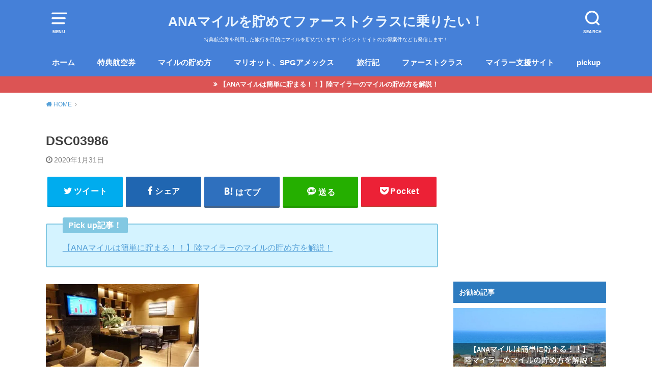

--- FILE ---
content_type: text/html; charset=UTF-8
request_url: https://www.ana-mile-first.com/entry/sakuratower_lounge/dsc03986-3
body_size: 10742
content:
<!doctype html><html dir="ltr" lang="ja"
 prefix="og: https://ogp.me/ns#" ><head><meta charset="utf-8"><meta http-equiv="X-UA-Compatible" content="IE=edge"><meta name="HandheldFriendly" content="True"><meta name="MobileOptimized" content="320"><meta name="viewport" content="width=device-width, initial-scale=1"/><link rel="pingback" href="https://www.ana-mile-first.com/xmlrpc.php"><link media="all" href="https://www.ana-mile-first.com/wp-content/cache/autoptimize/css/autoptimize_9b5987be18904a7ab2938ee4a0d6b08b.css" rel="stylesheet"><title>DSC03986 | ANAマイルを貯めてファーストクラスに乗りたい！</title><meta name="robots" content="max-image-preview:large" /><meta name="google-site-verification" content="oW81fDKhONFnnQ4TpyRS62gjoOEljLIR2u5r7F0QG0c" /><meta name="msvalidate.01" content="BCA7904F0BAD75AFD6CB22564BEEC799" /><link rel="canonical" href="https://www.ana-mile-first.com/entry/sakuratower_lounge/dsc03986-3" /><meta name="generator" content="All in One SEO (AIOSEO) 4.3.5.1 " /><meta property="og:locale" content="ja_JP" /><meta property="og:site_name" content="ANAマイルを貯めてファーストクラスに乗りたい！ | 特典航空券を利用した旅行を目的にマイルを貯めています！ポイントサイトのお得案件なども発信します！" /><meta property="og:type" content="article" /><meta property="og:title" content="DSC03986 | ANAマイルを貯めてファーストクラスに乗りたい！" /><meta property="og:url" content="https://www.ana-mile-first.com/entry/sakuratower_lounge/dsc03986-3" /><meta property="article:published_time" content="2020-01-30T15:22:15+00:00" /><meta property="article:modified_time" content="2020-01-30T15:22:15+00:00" /><meta name="twitter:card" content="summary" /><meta name="twitter:title" content="DSC03986 | ANAマイルを貯めてファーストクラスに乗りたい！" /><meta name="google" content="nositelinkssearchbox" /> <script type="application/ld+json" class="aioseo-schema">{"@context":"https:\/\/schema.org","@graph":[{"@type":"BreadcrumbList","@id":"https:\/\/www.ana-mile-first.com\/entry\/sakuratower_lounge\/dsc03986-3#breadcrumblist","itemListElement":[{"@type":"ListItem","@id":"https:\/\/www.ana-mile-first.com\/#listItem","position":1,"item":{"@type":"WebPage","@id":"https:\/\/www.ana-mile-first.com\/","name":"\u30db\u30fc\u30e0","description":"\u7279\u5178\u822a\u7a7a\u5238\u3092\u5229\u7528\u3057\u305f\u65c5\u884c\u3092\u76ee\u7684\u306b\u30de\u30a4\u30eb\u3092\u8caf\u3081\u3066\u3044\u307e\u3059\uff01\u30dd\u30a4\u30f3\u30c8\u30b5\u30a4\u30c8\u306e\u304a\u5f97\u6848\u4ef6\u306a\u3069\u3082\u767a\u4fe1\u3057\u307e\u3059\uff01","url":"https:\/\/www.ana-mile-first.com\/"},"nextItem":"https:\/\/www.ana-mile-first.com\/entry\/sakuratower_lounge\/dsc03986-3#listItem"},{"@type":"ListItem","@id":"https:\/\/www.ana-mile-first.com\/entry\/sakuratower_lounge\/dsc03986-3#listItem","position":2,"item":{"@type":"WebPage","@id":"https:\/\/www.ana-mile-first.com\/entry\/sakuratower_lounge\/dsc03986-3","name":"DSC03986","url":"https:\/\/www.ana-mile-first.com\/entry\/sakuratower_lounge\/dsc03986-3"},"previousItem":"https:\/\/www.ana-mile-first.com\/#listItem"}]},{"@type":"ItemPage","@id":"https:\/\/www.ana-mile-first.com\/entry\/sakuratower_lounge\/dsc03986-3#itempage","url":"https:\/\/www.ana-mile-first.com\/entry\/sakuratower_lounge\/dsc03986-3","name":"DSC03986 | ANA\u30de\u30a4\u30eb\u3092\u8caf\u3081\u3066\u30d5\u30a1\u30fc\u30b9\u30c8\u30af\u30e9\u30b9\u306b\u4e57\u308a\u305f\u3044\uff01","inLanguage":"ja","isPartOf":{"@id":"https:\/\/www.ana-mile-first.com\/#website"},"breadcrumb":{"@id":"https:\/\/www.ana-mile-first.com\/entry\/sakuratower_lounge\/dsc03986-3#breadcrumblist"},"author":{"@id":"https:\/\/www.ana-mile-first.com\/entry\/author\/junjun_club_b#author"},"creator":{"@id":"https:\/\/www.ana-mile-first.com\/entry\/author\/junjun_club_b#author"},"datePublished":"2020-01-30T15:22:15+09:00","dateModified":"2020-01-30T15:22:15+09:00"},{"@type":"Organization","@id":"https:\/\/www.ana-mile-first.com\/#organization","name":"ANA\u30de\u30a4\u30eb\u3092\u8caf\u3081\u3066\u30d5\u30a1\u30fc\u30b9\u30c8\u30af\u30e9\u30b9\u306b\u4e57\u308a\u305f\u3044\uff01","url":"https:\/\/www.ana-mile-first.com\/"},{"@type":"Person","@id":"https:\/\/www.ana-mile-first.com\/entry\/author\/junjun_club_b#author","url":"https:\/\/www.ana-mile-first.com\/entry\/author\/junjun_club_b","name":"jp","image":{"@type":"ImageObject","@id":"https:\/\/www.ana-mile-first.com\/entry\/sakuratower_lounge\/dsc03986-3#authorImage","url":"https:\/\/secure.gravatar.com\/avatar\/ee9b50e443cb870f8d4ddc5818e7f3c9?s=96&d=mm&r=g","width":96,"height":96,"caption":"jp"}},{"@type":"WebSite","@id":"https:\/\/www.ana-mile-first.com\/#website","url":"https:\/\/www.ana-mile-first.com\/","name":"ANA\u30de\u30a4\u30eb\u3092\u8caf\u3081\u3066\u30d5\u30a1\u30fc\u30b9\u30c8\u30af\u30e9\u30b9\u306b\u4e57\u308a\u305f\u3044\uff01","description":"\u7279\u5178\u822a\u7a7a\u5238\u3092\u5229\u7528\u3057\u305f\u65c5\u884c\u3092\u76ee\u7684\u306b\u30de\u30a4\u30eb\u3092\u8caf\u3081\u3066\u3044\u307e\u3059\uff01\u30dd\u30a4\u30f3\u30c8\u30b5\u30a4\u30c8\u306e\u304a\u5f97\u6848\u4ef6\u306a\u3069\u3082\u767a\u4fe1\u3057\u307e\u3059\uff01","inLanguage":"ja","publisher":{"@id":"https:\/\/www.ana-mile-first.com\/#organization"}}]}</script> <script type="text/javascript" >window.ga=window.ga||function(){(ga.q=ga.q||[]).push(arguments)};ga.l=+new Date;
			ga('create', "UA-77542336-2", 'auto');
			ga('send', 'pageview');</script> <script async src="https://www.google-analytics.com/analytics.js"></script> <link rel='dns-prefetch' href='//codoc.jp' /><link rel='dns-prefetch' href='//s0.wp.com' /><link rel='dns-prefetch' href='//secure.gravatar.com' /><link rel="alternate" type="application/rss+xml" title="ANAマイルを貯めてファーストクラスに乗りたい！ &raquo; フィード" href="https://www.ana-mile-first.com/feed" /><link rel="alternate" type="application/rss+xml" title="ANAマイルを貯めてファーストクラスに乗りたい！ &raquo; コメントフィード" href="https://www.ana-mile-first.com/comments/feed" /><link rel="alternate" type="application/rss+xml" title="ANAマイルを貯めてファーストクラスに乗りたい！ &raquo; DSC03986 のコメントのフィード" href="https://www.ana-mile-first.com/entry/sakuratower_lounge/dsc03986-3/feed" /><link rel='stylesheet' id='pz-linkcard-css'  href='https://www.ana-mile-first.com/wp-content/cache/autoptimize/css/autoptimize_single_268243bfa76105002f56cc65b6f63fb2.css?ver=2.4.4.4.1' type='text/css' media='all' /> <script type='text/javascript' src='https://www.ana-mile-first.com/wp-content/cache/autoptimize/js/autoptimize_single_49edccea2e7ba985cadc9ba0531cbed1.js?ver=1.12.4-wp'></script> <script type='text/javascript'  src='https://codoc.jp/js/cms.js'  data-css="blue"  data-usercode="fQTAkrPdtQ" defer></script> <link rel='https://api.w.org/' href='https://www.ana-mile-first.com/wp-json/' /><link rel="EditURI" type="application/rsd+xml" title="RSD" href="https://www.ana-mile-first.com/xmlrpc.php?rsd" /><link rel="wlwmanifest" type="application/wlwmanifest+xml" href="https://www.ana-mile-first.com/wp-includes/wlwmanifest.xml" /><meta name="generator" content="WordPress 5.4.18" /><link rel='shortlink' href='https://wp.me/a9HyH7-2RI' /><link rel="alternate" type="application/json+oembed" href="https://www.ana-mile-first.com/wp-json/oembed/1.0/embed?url=https%3A%2F%2Fwww.ana-mile-first.com%2Fentry%2Fsakuratower_lounge%2Fdsc03986-3" /><link rel="alternate" type="text/xml+oembed" href="https://www.ana-mile-first.com/wp-json/oembed/1.0/embed?url=https%3A%2F%2Fwww.ana-mile-first.com%2Fentry%2Fsakuratower_lounge%2Fdsc03986-3&#038;format=xml" /><link rel='dns-prefetch' href='//v0.wordpress.com'/><link rel='dns-prefetch' href='//i0.wp.com'/><link rel='dns-prefetch' href='//i1.wp.com'/><link rel='dns-prefetch' href='//i2.wp.com'/><link rel="icon" href="https://i1.wp.com/www.ana-mile-first.com/wp-content/uploads/2020/04/icon.png?fit=32%2C32&#038;ssl=1" sizes="32x32" /><link rel="icon" href="https://i1.wp.com/www.ana-mile-first.com/wp-content/uploads/2020/04/icon.png?fit=121%2C121&#038;ssl=1" sizes="192x192" /><link rel="apple-touch-icon" href="https://i1.wp.com/www.ana-mile-first.com/wp-content/uploads/2020/04/icon.png?fit=121%2C121&#038;ssl=1" /><meta name="msapplication-TileImage" content="https://i1.wp.com/www.ana-mile-first.com/wp-content/uploads/2020/04/icon.png?fit=121%2C121&#038;ssl=1" />  <script async src="https://www.googletagmanager.com/gtag/js?id=G-Q0BHJGKT87"></script> <script>window.dataLayer = window.dataLayer || [];
  function gtag(){dataLayer.push(arguments);}
  gtag('js', new Date());

  gtag('config', 'G-Q0BHJGKT87');</script> </head><body class="attachment attachment-template-default single single-attachment postid-11018 attachmentid-11018 attachment-jpeg codoc-theme-blue pd_normal h_default date_on catlabelon pannavi_on"><div id="container"><header id="header" class="header animated fadeIn"><div id="inner-header" class="wrap cf"> <a href="#spnavi" data-remodal-target="spnavi" class="nav_btn"><span class="text">MENU</span></a><div class="remodal" data-remodal-id="spnavi" data-remodal-options="hashTracking:false"><button data-remodal-action="close" class="remodal-close"><span class="text gf">CLOSE</span></button><div id="nav_menu-3" class="widget widget_nav_menu"><div class="menu-%e3%82%b0%e3%83%ad%e3%83%bc%e3%83%90%e3%83%ab%e3%83%8a%e3%83%93-container"><ul id="menu-%e3%82%b0%e3%83%ad%e3%83%bc%e3%83%90%e3%83%ab%e3%83%8a%e3%83%93" class="menu"><li id="menu-item-6309" class="menu-item menu-item-type-custom menu-item-object-custom menu-item-6309"><a href="http://ana-mile-first.com">ホーム</a></li><li id="menu-item-6313" class="menu-item menu-item-type-taxonomy menu-item-object-category menu-item-6313"><a href="https://www.ana-mile-first.com/entry/category/%e7%89%b9%e5%85%b8%e8%88%aa%e7%a9%ba%e5%88%b8">特典航空券</a></li><li id="menu-item-6311" class="menu-item menu-item-type-taxonomy menu-item-object-category menu-item-6311"><a href="https://www.ana-mile-first.com/entry/category/%e3%83%9e%e3%82%a4%e3%83%ab%e3%81%ae%e8%b2%af%e3%82%81%e6%96%b9">マイルの貯め方</a></li><li id="menu-item-6317" class="menu-item menu-item-type-taxonomy menu-item-object-category menu-item-6317"><a href="https://www.ana-mile-first.com/entry/category/%e3%83%9e%e3%83%aa%e3%82%aa%e3%83%83%e3%83%88%e3%80%81spg%e3%82%a2%e3%83%a1%e3%83%83%e3%82%af%e3%82%b9">マリオット、SPGアメックス</a></li><li id="menu-item-6319" class="menu-item menu-item-type-taxonomy menu-item-object-category menu-item-6319"><a href="https://www.ana-mile-first.com/entry/category/%e6%97%85%e8%a1%8c%e8%a8%98">旅行記</a></li><li id="menu-item-6310" class="menu-item menu-item-type-taxonomy menu-item-object-category menu-item-6310"><a href="https://www.ana-mile-first.com/entry/category/%e3%83%95%e3%82%a1%e3%83%bc%e3%82%b9%e3%83%88%e3%82%af%e3%83%a9%e3%82%b9">ファーストクラス</a></li><li id="menu-item-6318" class="menu-item menu-item-type-taxonomy menu-item-object-category menu-item-6318"><a href="https://www.ana-mile-first.com/entry/category/%e3%83%9e%e3%82%a4%e3%83%a9%e3%83%bc%e6%94%af%e6%8f%b4%e3%82%b5%e3%82%a4%e3%83%88">マイラー支援サイト</a></li><li id="menu-item-6608" class="menu-item menu-item-type-taxonomy menu-item-object-post_tag menu-item-6608"><a href="https://www.ana-mile-first.com/entry/tag/pickup">pickup</a></li></ul></div></div><button data-remodal-action="close" class="remodal-close"><span class="text gf">CLOSE</span></button></div><div class="searchbox"><form role="search" method="get" id="searchform" class="searchform cf" action="https://www.ana-mile-first.com/" ><input type="search" placeholder="キーワードを入力" value="" name="s" id="s" /><span class="nav_btn search_btn"><span class="text">SEARCH</span></span></form></div><div id="logo" class="fs_s "><p class="h1 text"><a href="https://www.ana-mile-first.com">ANAマイルを貯めてファーストクラスに乗りたい！</a></p><p class="site_description">特典航空券を利用した旅行を目的にマイルを貯めています！ポイントサイトのお得案件なども発信します！</p></div><div id="g_nav" class="g_nav-sp animated anidelayS fadeIn"><nav class="menu-sp cf"><ul id="menu-%e3%82%b0%e3%83%ad%e3%83%bc%e3%83%90%e3%83%ab%e3%83%8a%e3%83%93-1" class="nav top-nav cf"><li class="menu-item menu-item-type-custom menu-item-object-custom menu-item-6309"><a href="http://ana-mile-first.com">ホーム</a></li><li class="menu-item menu-item-type-taxonomy menu-item-object-category menu-item-6313"><a href="https://www.ana-mile-first.com/entry/category/%e7%89%b9%e5%85%b8%e8%88%aa%e7%a9%ba%e5%88%b8">特典航空券</a></li><li class="menu-item menu-item-type-taxonomy menu-item-object-category menu-item-6311"><a href="https://www.ana-mile-first.com/entry/category/%e3%83%9e%e3%82%a4%e3%83%ab%e3%81%ae%e8%b2%af%e3%82%81%e6%96%b9">マイルの貯め方</a></li><li class="menu-item menu-item-type-taxonomy menu-item-object-category menu-item-6317"><a href="https://www.ana-mile-first.com/entry/category/%e3%83%9e%e3%83%aa%e3%82%aa%e3%83%83%e3%83%88%e3%80%81spg%e3%82%a2%e3%83%a1%e3%83%83%e3%82%af%e3%82%b9">マリオット、SPGアメックス</a></li><li class="menu-item menu-item-type-taxonomy menu-item-object-category menu-item-6319"><a href="https://www.ana-mile-first.com/entry/category/%e6%97%85%e8%a1%8c%e8%a8%98">旅行記</a></li><li class="menu-item menu-item-type-taxonomy menu-item-object-category menu-item-6310"><a href="https://www.ana-mile-first.com/entry/category/%e3%83%95%e3%82%a1%e3%83%bc%e3%82%b9%e3%83%88%e3%82%af%e3%83%a9%e3%82%b9">ファーストクラス</a></li><li class="menu-item menu-item-type-taxonomy menu-item-object-category menu-item-6318"><a href="https://www.ana-mile-first.com/entry/category/%e3%83%9e%e3%82%a4%e3%83%a9%e3%83%bc%e6%94%af%e6%8f%b4%e3%82%b5%e3%82%a4%e3%83%88">マイラー支援サイト</a></li><li class="menu-item menu-item-type-taxonomy menu-item-object-post_tag menu-item-6608"><a href="https://www.ana-mile-first.com/entry/tag/pickup">pickup</a></li></ul></nav></div></div></header><div class="header-info fadeIn"><a target="_blank" style="background-color:;"href="https://www.ana-mile-first.com/entry/2016-07-01-003013">【ANAマイルは簡単に貯まる！！】陸マイラーのマイルの貯め方を解説！</a></div><div id="breadcrumb" class="breadcrumb animated fadeIn cf"><div class="wrap"><ul class="breadcrumb__ul" itemscope itemtype="http://schema.org/BreadcrumbList"><li class="breadcrumb__li bc_homelink" itemprop="itemListElement" itemscope itemtype="http://schema.org/ListItem"><a class="breadcrumb__link" itemprop="item" href="https://www.ana-mile-first.com/"><span itemprop="name"> HOME</span></a><meta itemprop="position" content="1" /></li><li class="breadcrumb__li bc_posttitle" itemprop="itemListElement" itemscope itemtype="http://schema.org/ListItem"><span itemprop="name">DSC03986</span><meta itemprop="position" content="3" /></li></ul></div></div><div id="content"><div id="inner-content" class="wrap cf"><div class="main-wrap"><main id="main" class="animated anidelayS fadeIn" role="main"><article id="post-11018" class="post-11018 attachment type-attachment status-inherit hentry article cf" role="article"><header class="article-header entry-header"><div class="inner"><h1 class="entry-title single-title" itemprop="headline" rel="bookmark">DSC03986</h1><div class="byline entry-meta vcard cf"> <time class="time__date date gf entry-date updated" datetime="2020-01-31">2020年1月31日</time></div></div></header><div class="share short"><div class="sns"><ul class="cf"><li class="twitter"> <a target="blank" href="//twitter.com/intent/tweet?url=https%3A%2F%2Fwww.ana-mile-first.com%2Fentry%2Fsakuratower_lounge%2Fdsc03986-3&text=DSC03986&via=jp_mile&tw_p=tweetbutton" onclick="window.open(this.href, 'tweetwindow', 'width=550, height=450,personalbar=0,toolbar=0,scrollbars=1,resizable=1'); return false;"><span class="text">ツイート</span><span class="count"></span></a></li><li class="facebook"> <a href="//www.facebook.com/sharer.php?src=bm&u=https%3A%2F%2Fwww.ana-mile-first.com%2Fentry%2Fsakuratower_lounge%2Fdsc03986-3&t=DSC03986" onclick="javascript:window.open(this.href, '', 'menubar=no,toolbar=no,resizable=yes,scrollbars=yes,height=300,width=600');return false;"><span class="text">シェア</span><span class="count"></span></a></li><li class="hatebu"> <a href="//b.hatena.ne.jp/add?mode=confirm&url=https://www.ana-mile-first.com/entry/sakuratower_lounge/dsc03986-3&title=DSC03986" onclick="window.open(this.href, 'HBwindow', 'width=600, height=400, menubar=no, toolbar=no, scrollbars=yes'); return false;" target="_blank"><span class="text">はてブ</span><span class="count"></span></a></li><li class="line"> <a href="//line.me/R/msg/text/?DSC03986%0Ahttps%3A%2F%2Fwww.ana-mile-first.com%2Fentry%2Fsakuratower_lounge%2Fdsc03986-3" target="_blank"><span class="text">送る</span></a></li><li class="pocket"> <a href="//getpocket.com/edit?url=https://www.ana-mile-first.com/entry/sakuratower_lounge/dsc03986-3&title=DSC03986" onclick="window.open(this.href, 'FBwindow', 'width=550, height=350, menubar=no, toolbar=no, scrollbars=yes'); return false;"><span class="text">Pocket</span><span class="count"></span></a></li></ul></div></div><div class="titleunder"><div id="custom_html-29" class="widget_text widget widget_custom_html"><div class="textwidget custom-html-widget"><div class="c_box intitle blue_box"><div class="box_title"><span>Pick up記事！</span></div> <a href="https://www.ana-mile-first.com/entry/2016-07-01-003013" title="【ANAマイルは簡単に貯まる！！】陸マイラーのマイルの貯め方を解説！">【ANAマイルは簡単に貯まる！！】陸マイラーのマイルの貯め方を解説！ </a><br></div></div></div></div><section class="entry-content cf"><p class="attachment"><a href='https://i1.wp.com/www.ana-mile-first.com/wp-content/uploads/2020/01/DSC03986-2.jpg?ssl=1'><noscript><img width="300" height="200" src="https://i1.wp.com/www.ana-mile-first.com/wp-content/uploads/2020/01/DSC03986-2.jpg?fit=300%2C200&amp;ssl=1" class="attachment-medium size-medium" alt="" srcset="https://i1.wp.com/www.ana-mile-first.com/wp-content/uploads/2020/01/DSC03986-2.jpg?w=800&amp;ssl=1 800w, https://i1.wp.com/www.ana-mile-first.com/wp-content/uploads/2020/01/DSC03986-2.jpg?resize=300%2C200&amp;ssl=1 300w, https://i1.wp.com/www.ana-mile-first.com/wp-content/uploads/2020/01/DSC03986-2.jpg?resize=768%2C512&amp;ssl=1 768w" sizes="(max-width: 300px) 100vw, 300px" / loading="lazy"></noscript><img width="300" height="200" src='data:image/svg+xml,%3Csvg%20xmlns=%22http://www.w3.org/2000/svg%22%20viewBox=%220%200%20300%20200%22%3E%3C/svg%3E' data-src="https://i1.wp.com/www.ana-mile-first.com/wp-content/uploads/2020/01/DSC03986-2.jpg?fit=300%2C200&amp;ssl=1" class="lazyload attachment-medium size-medium" alt="" data-srcset="https://i1.wp.com/www.ana-mile-first.com/wp-content/uploads/2020/01/DSC03986-2.jpg?w=800&amp;ssl=1 800w, https://i1.wp.com/www.ana-mile-first.com/wp-content/uploads/2020/01/DSC03986-2.jpg?resize=300%2C200&amp;ssl=1 300w, https://i1.wp.com/www.ana-mile-first.com/wp-content/uploads/2020/01/DSC03986-2.jpg?resize=768%2C512&amp;ssl=1 768w" data-sizes="(max-width: 300px) 100vw, 300px" / loading="lazy"><noscript><img width="300" height="200" src="https://i1.wp.com/www.ana-mile-first.com/wp-content/uploads/2020/01/DSC03986-2.jpg?fit=300%2C200&amp;ssl=1" class="attachment-medium size-medium" alt="" srcset="https://i1.wp.com/www.ana-mile-first.com/wp-content/uploads/2020/01/DSC03986-2.jpg?w=800&amp;ssl=1 800w, https://i1.wp.com/www.ana-mile-first.com/wp-content/uploads/2020/01/DSC03986-2.jpg?resize=300%2C200&amp;ssl=1 300w, https://i1.wp.com/www.ana-mile-first.com/wp-content/uploads/2020/01/DSC03986-2.jpg?resize=768%2C512&amp;ssl=1 768w" sizes="(max-width: 300px) 100vw, 300px" / ></noscript></a></p><div id="custom_html-22" class="widget_text widget widget_custom_html"><div class="textwidget custom-html-widget">スポンサーリンク <script async src="//pagead2.googlesyndication.com/pagead/js/adsbygoogle.js"></script> <ins class="adsbygoogle"
 style="display:block"
 data-ad-format="autorelaxed"
 data-ad-client="ca-pub-1822216059445306"
 data-ad-slot="2099789674"></ins> <script>(adsbygoogle = window.adsbygoogle || []).push({});</script></div></div></section></article></main></div><div class="side-wrap"><div id="sidebar" class="sidebar cf animated fadeIn" role="complementary"><div id="custom_html-32" class="widget_text widget widget_custom_html"><div class="textwidget custom-html-widget"><script async src="//pagead2.googlesyndication.com/pagead/js/adsbygoogle.js"></script>  <ins class="adsbygoogle"
 style="display:inline-block;width:300px;height:250px"
 data-ad-client="ca-pub-1822216059445306"
 data-ad-slot="4127223875"></ins> <script>(adsbygoogle = window.adsbygoogle || []).push({});</script></div></div><div id="custom_html-12" class="widget_text widget widget_custom_html"><h4 class="widgettitle"><span>お勧め記事</span></h4><div class="textwidget custom-html-widget"><ul><li> <a href="https://www.ana-mile-first.com/entry/2016-07-01-003013" title="【ANAマイルは簡単に貯まる！！】陸マイラーのマイルの貯め方を解説！"><figure class="eyecatch"> <noscript><img width="486" height="290" src="https://i1.wp.com/www.ana-mile-first.com/wp-content/uploads/2016/07/SnapCrab_NoName_2019-10-28_23-28-26_No-00.jpg" class="attachment-home-thum size-home-thum wp-post-image" alt="" / loading="lazy"></noscript><img width="486" height="290" src='data:image/svg+xml,%3Csvg%20xmlns=%22http://www.w3.org/2000/svg%22%20viewBox=%220%200%20486%20290%22%3E%3C/svg%3E' data-src="https://i1.wp.com/www.ana-mile-first.com/wp-content/uploads/2016/07/SnapCrab_NoName_2019-10-28_23-28-26_No-00.jpg" class="lazyload attachment-home-thum size-home-thum wp-post-image" alt="" / loading="lazy"><noscript><img width="486" height="290" src="https://i1.wp.com/www.ana-mile-first.com/wp-content/uploads/2016/07/SnapCrab_NoName_2019-10-28_23-28-26_No-00.jpg" class="attachment-home-thum size-home-thum wp-post-image" alt="" / ></noscript></figure><div class="ttl"><p class="title">【ANAマイルは簡単に貯まる！！】陸マイラーのマイルの貯め方を解説！</p></div> </a></li><li> <a href="https://www.ana-mile-first.com/entry/miler-questionnaire-result" title="マイラーの実態に迫る！？500名以上のマイラー実態調査のアンケート結果と主観的コメント！！"><figure class="eyecatch"> <noscript><img width="486" height="290" src="https://i2.wp.com/www.ana-mile-first.com/wp-content/uploads/2019/11/SnapCrab_NoName_2019-11-21_0-39-7_No-00.jpg" class="attachment-home-thum size-home-thum wp-post-image" alt="" / loading="lazy"></noscript><img width="486" height="290" src='data:image/svg+xml,%3Csvg%20xmlns=%22http://www.w3.org/2000/svg%22%20viewBox=%220%200%20486%20290%22%3E%3C/svg%3E' data-src="https://i2.wp.com/www.ana-mile-first.com/wp-content/uploads/2019/11/SnapCrab_NoName_2019-11-21_0-39-7_No-00.jpg" class="lazyload attachment-home-thum size-home-thum wp-post-image" alt="" / loading="lazy"><noscript><img width="486" height="290" src="https://i2.wp.com/www.ana-mile-first.com/wp-content/uploads/2019/11/SnapCrab_NoName_2019-11-21_0-39-7_No-00.jpg" class="attachment-home-thum size-home-thum wp-post-image" alt="" / ></noscript></figure><div class="ttl"><p class="title">マイラーの実態に迫る！？500名以上のマイラー実態調査のアンケート結果と主観的コメント！！</p></div> </a></li><li> <a href="https://www.ana-mile-first.com/entry/marriott-list-japan" title="マリオットボンヴォイのホテル一覧！参考価格＆料金カレンダーへのリンク集！"><figure class="eyecatch"> <noscript><img width="486" height="290" src="https://i1.wp.com/www.ana-mile-first.com/wp-content/uploads/2019/05/SnapCrab_NoName_2019-7-25_23-55-44_No-00.jpg" class="attachment-home-thum size-home-thum wp-post-image" alt="" / loading="lazy"></noscript><img width="486" height="290" src='data:image/svg+xml,%3Csvg%20xmlns=%22http://www.w3.org/2000/svg%22%20viewBox=%220%200%20486%20290%22%3E%3C/svg%3E' data-src="https://i1.wp.com/www.ana-mile-first.com/wp-content/uploads/2019/05/SnapCrab_NoName_2019-7-25_23-55-44_No-00.jpg" class="lazyload attachment-home-thum size-home-thum wp-post-image" alt="" / loading="lazy"><noscript><img width="486" height="290" src="https://i1.wp.com/www.ana-mile-first.com/wp-content/uploads/2019/05/SnapCrab_NoName_2019-7-25_23-55-44_No-00.jpg" class="attachment-home-thum size-home-thum wp-post-image" alt="" / ></noscript></figure><div class="ttl"><p class="title">マリオットボンヴォイのホテル一覧！参考価格＆料金カレンダーへのリンク集！</p></div> </a></li><li> <a href="https://www.ana-mile-first.com/entry/awardtktint-check" title="ANA国際線の特典航空券の発券前に確認してほしい初歩的な8つのこと！失敗する前に要チェック！！"><figure class="eyecatch"> <noscript><img width="486" height="290" src="https://i0.wp.com/www.ana-mile-first.com/wp-content/uploads/2018/09/SnapCrab_NoName_2020-1-12_23-58-17_No-00.jpg" class="attachment-home-thum size-home-thum wp-post-image" alt="" / loading="lazy"></noscript><img width="486" height="290" src='data:image/svg+xml,%3Csvg%20xmlns=%22http://www.w3.org/2000/svg%22%20viewBox=%220%200%20486%20290%22%3E%3C/svg%3E' data-src="https://i0.wp.com/www.ana-mile-first.com/wp-content/uploads/2018/09/SnapCrab_NoName_2020-1-12_23-58-17_No-00.jpg" class="lazyload attachment-home-thum size-home-thum wp-post-image" alt="" / loading="lazy"><noscript><img width="486" height="290" src="https://i0.wp.com/www.ana-mile-first.com/wp-content/uploads/2018/09/SnapCrab_NoName_2020-1-12_23-58-17_No-00.jpg" class="attachment-home-thum size-home-thum wp-post-image" alt="" / ></noscript></figure><div class="ttl"><p class="title">ANA国際線の特典航空券の発券前に確認してほしい初歩的な8つのこと！失敗する前に要チェック！！</p></div> </a></li><li> <a href="https://www.ana-mile-first.com/entry/mileage-program" title="人気のマイレージプログラム7つをまとめて紹介！【初心者マイラー必見！】"><figure class="eyecatch"> <noscript><img width="486" height="290" src="https://i0.wp.com/www.ana-mile-first.com/wp-content/uploads/2020/01/SnapCrab_NoName_2020-1-27_0-13-19_No-00.jpg" class="attachment-home-thum size-home-thum wp-post-image" alt="" / loading="lazy"></noscript><img width="486" height="290" src='data:image/svg+xml,%3Csvg%20xmlns=%22http://www.w3.org/2000/svg%22%20viewBox=%220%200%20486%20290%22%3E%3C/svg%3E' data-src="https://i0.wp.com/www.ana-mile-first.com/wp-content/uploads/2020/01/SnapCrab_NoName_2020-1-27_0-13-19_No-00.jpg" class="lazyload attachment-home-thum size-home-thum wp-post-image" alt="" / loading="lazy"><noscript><img width="486" height="290" src="https://i0.wp.com/www.ana-mile-first.com/wp-content/uploads/2020/01/SnapCrab_NoName_2020-1-27_0-13-19_No-00.jpg" class="attachment-home-thum size-home-thum wp-post-image" alt="" / ></noscript></figure><div class="ttl"><p class="title">人気のマイレージプログラム7つをまとめて紹介！【初心者マイラー必見！】</p></div> </a></li></ul></div></div><div id="custom_html-31" class="widget_text widget widget_custom_html"><h4 class="widgettitle"><span>プロフィール</span></h4><div class="textwidget custom-html-widget"><div class="authorbox wow animated fadeIn" data-wow-delay="0.5s"><div class="inbox"><div class="profile cf"><div class="custom-profile_img"><noscript><img class="avatar avatar-150 photo" src="https://i2.wp.com/ana-mile-first.com/wp-content/uploads/2018/02/icon.png?resize=150%2C150&#038;ssl=1" srcset="https://i2.wp.com/ana-mile-first.com/wp-content/uploads/2018/02/icon.png?resize=150%2C150&#038;ssl=1" alt="" width="150" height="150" data-recalc-dims="1" / loading="lazy"></noscript><img class="lazyload avatar avatar-150 photo" src='data:image/svg+xml,%3Csvg%20xmlns=%22http://www.w3.org/2000/svg%22%20viewBox=%220%200%20150%20150%22%3E%3C/svg%3E' data-src="https://i2.wp.com/ana-mile-first.com/wp-content/uploads/2018/02/icon.png?resize=150%2C150&#038;ssl=1" data-srcset="https://i2.wp.com/ana-mile-first.com/wp-content/uploads/2018/02/icon.png?resize=150%2C150&#038;ssl=1" alt="" width="150" height="150" data-recalc-dims="1" / loading="lazy"><noscript><img class="avatar avatar-150 photo" src="https://i2.wp.com/ana-mile-first.com/wp-content/uploads/2018/02/icon.png?resize=150%2C150&#038;ssl=1" srcset="https://i2.wp.com/ana-mile-first.com/wp-content/uploads/2018/02/icon.png?resize=150%2C150&#038;ssl=1" alt="" width="150" height="150" data-recalc-dims="1" / ></noscript></div><div class="custom-profile_description"><div class="profile_name"><a title="jp" href="https://www.ana-mile-first.com/" rel="author">jp</a><span class="userposition">陸マイラー</span></div><div style="text-align: left"> 2016年SFC取得。<br> 趣味は陸マイラーと旅行。2016年3月から<span style="color: #ff0000;">ビジネスクラス、ファーストクラスでの旅行と家族旅行を目的</span>にマイルを貯めています！<br> <a style="color: #0a0;" href="https://www.ana-mile-first.com/entry/profile">プロフィール詳細</a><br><br> 【マイルを使った主な旅行】<br> 2017年4月：沖縄（家族）<br> 2017年7月：イタリア、フランス<br> 2018年7月：グアム（家族）<br> 2018年10月：モロッコ、ドイツ<br> 2019年4月：上海＆沖縄（家族）<br> 2019年5月：シンガポール<br> 2019年8月：台湾<br> 2023年4月：エジプト<br> 2023年8月：ハワイ（家族）<br> 2023年10月：バンコク<br> 2024年4月：台湾<br> など<br><br> ホテルはマリオットプラチナ( 〃▽〃)</div></div></div><div class="author_sns"><ul><li class="author-site"><a href="https://poitoku.jp/" target="_blank" rel="noopener noreferrer">ぽい得サーチ</a></li>                <li class="author-site"><a href="https://poitoku2.jp/" target="_blank" rel="noopener noreferrer">ぽい得サーチ（裏）</a></li><li class="author-site"><a href="https://www.milertool.com/" target="_blank" rel="noopener noreferrer">マイラー支援サイト</a></li><li class="author-twitter"><a href="https://twitter.com/jp_mile" target="_blank" rel="nofollow noopener noreferrer">Twitter</a></li></ul></div></div></div></div></div><div id="custom_html-16" class="widget_text widget widget_custom_html"><div class="textwidget custom-html-widget"><script async src="//pagead2.googlesyndication.com/pagead/js/adsbygoogle.js"></script>  <ins class="adsbygoogle"
 style="display:inline-block;width:300px;height:250px"
 data-ad-client="ca-pub-1822216059445306"
 data-ad-slot="4127223875"></ins> <script>(adsbygoogle = window.adsbygoogle || []).push({});</script></div></div><div id="custom_html-11" class="widget_text widget widget_custom_html"><h4 class="widgettitle"><span>お得なポイントサイト比較サイト</span></h4><div class="textwidget custom-html-widget"><ul><li> <a href="https://poitoku.jp/" title="お得なポイントサイトのリアルタイム検索！！"><figure class="eyecatch"> <noscript><img width="486" height="290" src="https://i0.wp.com/www.ana-mile-first.com/wp-content/uploads/2019/05/ぽい得サーチ.png?resize=486%2C290&#038;ssl=1" class="attachment-home-thum size-home-thum wp-post-image" alt="" data-recalc-dims="1" / loading="lazy"></noscript><img width="486" height="290" src='data:image/svg+xml,%3Csvg%20xmlns=%22http://www.w3.org/2000/svg%22%20viewBox=%220%200%20486%20290%22%3E%3C/svg%3E' data-src="https://i0.wp.com/www.ana-mile-first.com/wp-content/uploads/2019/05/ぽい得サーチ.png?resize=486%2C290&#038;ssl=1" class="lazyload attachment-home-thum size-home-thum wp-post-image" alt="" data-recalc-dims="1" / loading="lazy"><noscript><img width="486" height="290" src="https://i0.wp.com/www.ana-mile-first.com/wp-content/uploads/2019/05/ぽい得サーチ.png?resize=486%2C290&#038;ssl=1" class="attachment-home-thum size-home-thum wp-post-image" alt="" data-recalc-dims="1" / ></noscript></figure><div class="ttl"><p class="title">お得なポイントサイトのリアルタイム検索！ぽい得サーチ</p></div> </a></li></ul></div></div><div id="search-2" class="widget widget_search"><h4 class="widgettitle"><span>サイト内検索</span></h4><form role="search" method="get" id="searchform" class="searchform cf" action="https://www.ana-mile-first.com/" > <input type="search" placeholder="キーワードを入力" value="" name="s" id="s" /> <button type="submit" id="searchsubmit"></button></form></div><div id="archives-2" class="widget widget_archive"><h4 class="widgettitle"><span>アーカイブ</span></h4> <label class="screen-reader-text" for="archives-dropdown-2">アーカイブ</label> <select id="archives-dropdown-2" name="archive-dropdown"><option value="">月を選択</option><option value='https://www.ana-mile-first.com/entry/2025/08'> 2025年8月 &nbsp;(1)</option><option value='https://www.ana-mile-first.com/entry/2025/01'> 2025年1月 &nbsp;(1)</option><option value='https://www.ana-mile-first.com/entry/2024/09'> 2024年9月 &nbsp;(1)</option><option value='https://www.ana-mile-first.com/entry/2024/08'> 2024年8月 &nbsp;(2)</option><option value='https://www.ana-mile-first.com/entry/2024/07'> 2024年7月 &nbsp;(1)</option><option value='https://www.ana-mile-first.com/entry/2024/06'> 2024年6月 &nbsp;(1)</option><option value='https://www.ana-mile-first.com/entry/2024/05'> 2024年5月 &nbsp;(4)</option><option value='https://www.ana-mile-first.com/entry/2024/01'> 2024年1月 &nbsp;(1)</option><option value='https://www.ana-mile-first.com/entry/2023/12'> 2023年12月 &nbsp;(1)</option><option value='https://www.ana-mile-first.com/entry/2023/07'> 2023年7月 &nbsp;(2)</option><option value='https://www.ana-mile-first.com/entry/2023/04'> 2023年4月 &nbsp;(1)</option><option value='https://www.ana-mile-first.com/entry/2023/03'> 2023年3月 &nbsp;(1)</option><option value='https://www.ana-mile-first.com/entry/2023/02'> 2023年2月 &nbsp;(1)</option><option value='https://www.ana-mile-first.com/entry/2022/12'> 2022年12月 &nbsp;(1)</option><option value='https://www.ana-mile-first.com/entry/2022/06'> 2022年6月 &nbsp;(1)</option><option value='https://www.ana-mile-first.com/entry/2021/08'> 2021年8月 &nbsp;(1)</option><option value='https://www.ana-mile-first.com/entry/2021/05'> 2021年5月 &nbsp;(1)</option><option value='https://www.ana-mile-first.com/entry/2020/12'> 2020年12月 &nbsp;(2)</option><option value='https://www.ana-mile-first.com/entry/2020/11'> 2020年11月 &nbsp;(1)</option><option value='https://www.ana-mile-first.com/entry/2020/08'> 2020年8月 &nbsp;(1)</option><option value='https://www.ana-mile-first.com/entry/2020/06'> 2020年6月 &nbsp;(1)</option><option value='https://www.ana-mile-first.com/entry/2020/05'> 2020年5月 &nbsp;(1)</option><option value='https://www.ana-mile-first.com/entry/2020/03'> 2020年3月 &nbsp;(5)</option><option value='https://www.ana-mile-first.com/entry/2020/02'> 2020年2月 &nbsp;(5)</option><option value='https://www.ana-mile-first.com/entry/2019/11'> 2019年11月 &nbsp;(5)</option><option value='https://www.ana-mile-first.com/entry/2019/10'> 2019年10月 &nbsp;(9)</option><option value='https://www.ana-mile-first.com/entry/2019/09'> 2019年9月 &nbsp;(5)</option><option value='https://www.ana-mile-first.com/entry/2019/08'> 2019年8月 &nbsp;(3)</option><option value='https://www.ana-mile-first.com/entry/2019/07'> 2019年7月 &nbsp;(1)</option><option value='https://www.ana-mile-first.com/entry/2019/06'> 2019年6月 &nbsp;(6)</option><option value='https://www.ana-mile-first.com/entry/2019/05'> 2019年5月 &nbsp;(4)</option><option value='https://www.ana-mile-first.com/entry/2019/04'> 2019年4月 &nbsp;(4)</option><option value='https://www.ana-mile-first.com/entry/2019/03'> 2019年3月 &nbsp;(7)</option><option value='https://www.ana-mile-first.com/entry/2019/01'> 2019年1月 &nbsp;(8)</option><option value='https://www.ana-mile-first.com/entry/2018/12'> 2018年12月 &nbsp;(3)</option><option value='https://www.ana-mile-first.com/entry/2018/11'> 2018年11月 &nbsp;(11)</option><option value='https://www.ana-mile-first.com/entry/2018/10'> 2018年10月 &nbsp;(1)</option><option value='https://www.ana-mile-first.com/entry/2018/09'> 2018年9月 &nbsp;(5)</option><option value='https://www.ana-mile-first.com/entry/2018/08'> 2018年8月 &nbsp;(10)</option><option value='https://www.ana-mile-first.com/entry/2018/07'> 2018年7月 &nbsp;(1)</option><option value='https://www.ana-mile-first.com/entry/2018/06'> 2018年6月 &nbsp;(4)</option><option value='https://www.ana-mile-first.com/entry/2018/05'> 2018年5月 &nbsp;(2)</option><option value='https://www.ana-mile-first.com/entry/2018/04'> 2018年4月 &nbsp;(4)</option><option value='https://www.ana-mile-first.com/entry/2018/03'> 2018年3月 &nbsp;(5)</option><option value='https://www.ana-mile-first.com/entry/2018/02'> 2018年2月 &nbsp;(1)</option><option value='https://www.ana-mile-first.com/entry/2018/01'> 2018年1月 &nbsp;(6)</option><option value='https://www.ana-mile-first.com/entry/2017/12'> 2017年12月 &nbsp;(6)</option><option value='https://www.ana-mile-first.com/entry/2017/11'> 2017年11月 &nbsp;(3)</option><option value='https://www.ana-mile-first.com/entry/2017/10'> 2017年10月 &nbsp;(4)</option><option value='https://www.ana-mile-first.com/entry/2017/09'> 2017年9月 &nbsp;(4)</option><option value='https://www.ana-mile-first.com/entry/2017/08'> 2017年8月 &nbsp;(5)</option><option value='https://www.ana-mile-first.com/entry/2017/07'> 2017年7月 &nbsp;(2)</option><option value='https://www.ana-mile-first.com/entry/2017/06'> 2017年6月 &nbsp;(3)</option><option value='https://www.ana-mile-first.com/entry/2017/05'> 2017年5月 &nbsp;(7)</option><option value='https://www.ana-mile-first.com/entry/2017/04'> 2017年4月 &nbsp;(3)</option><option value='https://www.ana-mile-first.com/entry/2017/03'> 2017年3月 &nbsp;(4)</option><option value='https://www.ana-mile-first.com/entry/2017/02'> 2017年2月 &nbsp;(5)</option><option value='https://www.ana-mile-first.com/entry/2017/01'> 2017年1月 &nbsp;(6)</option><option value='https://www.ana-mile-first.com/entry/2016/12'> 2016年12月 &nbsp;(7)</option><option value='https://www.ana-mile-first.com/entry/2016/11'> 2016年11月 &nbsp;(12)</option><option value='https://www.ana-mile-first.com/entry/2016/10'> 2016年10月 &nbsp;(4)</option><option value='https://www.ana-mile-first.com/entry/2016/09'> 2016年9月 &nbsp;(2)</option><option value='https://www.ana-mile-first.com/entry/2016/08'> 2016年8月 &nbsp;(6)</option><option value='https://www.ana-mile-first.com/entry/2016/07'> 2016年7月 &nbsp;(8)</option><option value='https://www.ana-mile-first.com/entry/2016/06'> 2016年6月 &nbsp;(2)</option><option value='https://www.ana-mile-first.com/entry/2016/05'> 2016年5月 &nbsp;(8)</option><option value='https://www.ana-mile-first.com/entry/2016/04'> 2016年4月 &nbsp;(4)</option><option value='https://www.ana-mile-first.com/entry/2016/03'> 2016年3月 &nbsp;(10)</option> </select> <script type="text/javascript">(function() {
	var dropdown = document.getElementById( "archives-dropdown-2" );
	function onSelectChange() {
		if ( dropdown.options[ dropdown.selectedIndex ].value !== '' ) {
			document.location.href = this.options[ this.selectedIndex ].value;
		}
	}
	dropdown.onchange = onSelectChange;
})();</script> </div><div id="categories-2" class="widget widget_categories"><h4 class="widgettitle"><span>カテゴリー</span></h4><form action="https://www.ana-mile-first.com" method="get"><label class="screen-reader-text" for="cat">カテゴリー</label><select  name='cat' id='cat' class='postform' ><option value='-1'>カテゴリーを選択</option><option class="level-0" value="42">dポイント投資&nbsp;&nbsp;(1)</option><option class="level-0" value="32">マリオット、SPGアメックス&nbsp;&nbsp;(24)</option><option class="level-0" value="41">アンケート企画&nbsp;&nbsp;(4)</option><option class="level-0" value="13">特典航空券&nbsp;&nbsp;(32)</option><option class="level-0" value="8">マイルの貯め方&nbsp;&nbsp;(3)</option><option class="level-0" value="38">ホテル宿泊記&nbsp;&nbsp;(12)</option><option class="level-0" value="2">旅行記&nbsp;&nbsp;(76)</option><option class="level-1" value="40">&nbsp;&nbsp;&nbsp;台湾&nbsp;&nbsp;(7)</option><option class="level-1" value="34">&nbsp;&nbsp;&nbsp;グアム&nbsp;&nbsp;(9)</option><option class="level-1" value="37">&nbsp;&nbsp;&nbsp;特典ファーストで行く欧州旅行&nbsp;&nbsp;(8)</option><option class="level-1" value="35">&nbsp;&nbsp;&nbsp;特典ファーストで行くモロッコ旅行&nbsp;&nbsp;(18)</option><option class="level-0" value="14">SFC修行&nbsp;&nbsp;(27)</option><option class="level-1" value="27">&nbsp;&nbsp;&nbsp;第１回SFC修行（シンガポール）&nbsp;&nbsp;(1)</option><option class="level-1" value="26">&nbsp;&nbsp;&nbsp;第２回SFC修行（大阪）&nbsp;&nbsp;(2)</option><option class="level-1" value="24">&nbsp;&nbsp;&nbsp;第３回SFC修行（那覇、マレーシア）&nbsp;&nbsp;(8)</option><option class="level-1" value="23">&nbsp;&nbsp;&nbsp;第４回SFC修行（那覇、小樽）&nbsp;&nbsp;(2)</option><option class="level-1" value="22">&nbsp;&nbsp;&nbsp;第５回SFC修行（シンガポール）&nbsp;&nbsp;(7)</option><option class="level-0" value="36">ぽい得サーチ&nbsp;&nbsp;(3)</option><option class="level-0" value="7">マイラー支援サイト&nbsp;&nbsp;(14)</option><option class="level-0" value="33">ブログ運営&nbsp;&nbsp;(11)</option><option class="level-0" value="39">グルメ&nbsp;&nbsp;(13)</option><option class="level-0" value="10">ファーストクラス&nbsp;&nbsp;(12)</option><option class="level-0" value="15">ANA旅作職人&nbsp;&nbsp;(12)</option><option class="level-0" value="4">ポイントサイト関連&nbsp;&nbsp;(15)</option><option class="level-0" value="5">クレジットカード&nbsp;&nbsp;(3)</option><option class="level-0" value="9">情報検索サイト&nbsp;&nbsp;(1)</option><option class="level-0" value="25">リンク先一覧&nbsp;&nbsp;(1)</option><option class="level-0" value="1">未分類&nbsp;&nbsp;(49)</option> </select></form> <script type="text/javascript">(function() {
	var dropdown = document.getElementById( "cat" );
	function onCatChange() {
		if ( dropdown.options[ dropdown.selectedIndex ].value > 0 ) {
			dropdown.parentNode.submit();
		}
	}
	dropdown.onchange = onCatChange;
})();</script> </div><div id="nav_menu-4" class="widget widget_nav_menu"><h4 class="widgettitle"><span>ナビゲーション</span></h4><div class="menu-%e3%82%b0%e3%83%ad%e3%83%bc%e3%83%90%e3%83%ab%e3%83%8a%e3%83%93-container"><ul id="menu-%e3%82%b0%e3%83%ad%e3%83%bc%e3%83%90%e3%83%ab%e3%83%8a%e3%83%93-2" class="menu"><li class="menu-item menu-item-type-custom menu-item-object-custom menu-item-6309"><a href="http://ana-mile-first.com">ホーム</a></li><li class="menu-item menu-item-type-taxonomy menu-item-object-category menu-item-6313"><a href="https://www.ana-mile-first.com/entry/category/%e7%89%b9%e5%85%b8%e8%88%aa%e7%a9%ba%e5%88%b8">特典航空券</a></li><li class="menu-item menu-item-type-taxonomy menu-item-object-category menu-item-6311"><a href="https://www.ana-mile-first.com/entry/category/%e3%83%9e%e3%82%a4%e3%83%ab%e3%81%ae%e8%b2%af%e3%82%81%e6%96%b9">マイルの貯め方</a></li><li class="menu-item menu-item-type-taxonomy menu-item-object-category menu-item-6317"><a href="https://www.ana-mile-first.com/entry/category/%e3%83%9e%e3%83%aa%e3%82%aa%e3%83%83%e3%83%88%e3%80%81spg%e3%82%a2%e3%83%a1%e3%83%83%e3%82%af%e3%82%b9">マリオット、SPGアメックス</a></li><li class="menu-item menu-item-type-taxonomy menu-item-object-category menu-item-6319"><a href="https://www.ana-mile-first.com/entry/category/%e6%97%85%e8%a1%8c%e8%a8%98">旅行記</a></li><li class="menu-item menu-item-type-taxonomy menu-item-object-category menu-item-6310"><a href="https://www.ana-mile-first.com/entry/category/%e3%83%95%e3%82%a1%e3%83%bc%e3%82%b9%e3%83%88%e3%82%af%e3%83%a9%e3%82%b9">ファーストクラス</a></li><li class="menu-item menu-item-type-taxonomy menu-item-object-category menu-item-6318"><a href="https://www.ana-mile-first.com/entry/category/%e3%83%9e%e3%82%a4%e3%83%a9%e3%83%bc%e6%94%af%e6%8f%b4%e3%82%b5%e3%82%a4%e3%83%88">マイラー支援サイト</a></li><li class="menu-item menu-item-type-taxonomy menu-item-object-post_tag menu-item-6608"><a href="https://www.ana-mile-first.com/entry/tag/pickup">pickup</a></li></ul></div></div><div id="newentryimagewidget-2" class="widget widget_newentryimagewidget"><ul><li> <a href="https://www.ana-mile-first.com/entry/ishigaki-2025" title="石垣島グルメまとめ"><figure class="eyecatch"> <noscript><img width="486" height="290" src="https://i1.wp.com/www.ana-mile-first.com/wp-content/uploads/2025/08/SnapCrab_NoName_2025-8-2_13-35-25_No-00.jpg?resize=486%2C290&amp;ssl=1" class="attachment-home-thum size-home-thum wp-post-image" alt="" / loading="lazy"></noscript><img width="486" height="290" src='data:image/svg+xml,%3Csvg%20xmlns=%22http://www.w3.org/2000/svg%22%20viewBox=%220%200%20486%20290%22%3E%3C/svg%3E' data-src="https://i1.wp.com/www.ana-mile-first.com/wp-content/uploads/2025/08/SnapCrab_NoName_2025-8-2_13-35-25_No-00.jpg?resize=486%2C290&amp;ssl=1" class="lazyload attachment-home-thum size-home-thum wp-post-image" alt="" / loading="lazy"><noscript><img width="486" height="290" src="https://i1.wp.com/www.ana-mile-first.com/wp-content/uploads/2025/08/SnapCrab_NoName_2025-8-2_13-35-25_No-00.jpg?resize=486%2C290&amp;ssl=1" class="attachment-home-thum size-home-thum wp-post-image" alt="" / ></noscript></figure><div class="ttl"><p class="title">石垣島グルメまとめ</p> <time class="time__date date gf undo">2025年8月8日</time></div> </a></li><li> <a href="https://www.ana-mile-first.com/entry/2024-summary" title="2024年活動の振り返り！旅行、ポイ活、サイト運営、投資など"><figure class="eyecatch"> <noscript><img width="486" height="290" src="https://i1.wp.com/www.ana-mile-first.com/wp-content/uploads/2025/01/SnapCrab_NoName_2025-1-1_15-50-7_No-00.jpg?resize=486%2C290&amp;ssl=1" class="attachment-home-thum size-home-thum wp-post-image" alt="" srcset="https://i1.wp.com/www.ana-mile-first.com/wp-content/uploads/2025/01/SnapCrab_NoName_2025-1-1_15-50-7_No-00.jpg?resize=486%2C290&amp;ssl=1 486w, https://i1.wp.com/www.ana-mile-first.com/wp-content/uploads/2025/01/SnapCrab_NoName_2025-1-1_15-50-7_No-00.jpg?zoom=2&amp;resize=486%2C290&amp;ssl=1 972w" sizes="(max-width: 486px) 100vw, 486px" / loading="lazy"></noscript><img width="486" height="290" src='data:image/svg+xml,%3Csvg%20xmlns=%22http://www.w3.org/2000/svg%22%20viewBox=%220%200%20486%20290%22%3E%3C/svg%3E' data-src="https://i1.wp.com/www.ana-mile-first.com/wp-content/uploads/2025/01/SnapCrab_NoName_2025-1-1_15-50-7_No-00.jpg?resize=486%2C290&amp;ssl=1" class="lazyload attachment-home-thum size-home-thum wp-post-image" alt="" data-srcset="https://i1.wp.com/www.ana-mile-first.com/wp-content/uploads/2025/01/SnapCrab_NoName_2025-1-1_15-50-7_No-00.jpg?resize=486%2C290&amp;ssl=1 486w, https://i1.wp.com/www.ana-mile-first.com/wp-content/uploads/2025/01/SnapCrab_NoName_2025-1-1_15-50-7_No-00.jpg?zoom=2&amp;resize=486%2C290&amp;ssl=1 972w" data-sizes="(max-width: 486px) 100vw, 486px" / loading="lazy"><noscript><img width="486" height="290" src="https://i1.wp.com/www.ana-mile-first.com/wp-content/uploads/2025/01/SnapCrab_NoName_2025-1-1_15-50-7_No-00.jpg?resize=486%2C290&amp;ssl=1" class="attachment-home-thum size-home-thum wp-post-image" alt="" srcset="https://i1.wp.com/www.ana-mile-first.com/wp-content/uploads/2025/01/SnapCrab_NoName_2025-1-1_15-50-7_No-00.jpg?resize=486%2C290&amp;ssl=1 486w, https://i1.wp.com/www.ana-mile-first.com/wp-content/uploads/2025/01/SnapCrab_NoName_2025-1-1_15-50-7_No-00.jpg?zoom=2&amp;resize=486%2C290&amp;ssl=1 972w" sizes="(max-width: 486px) 100vw, 486px" / ></noscript></figure><div class="ttl"><p class="title">2024年活動の振り返り！旅行、ポイ活、サイト運営、投資など</p> <time class="time__date date gf">2025年1月1日</time></div> </a></li><li> <a href="https://www.ana-mile-first.com/entry/whalesharktour-cebu" title="セブ島 オスロブでのジンベエザメとのシュノーケリングツアーの様子を紹介！かなりおすすめ！！"><figure class="eyecatch"> <noscript><img width="486" height="290" src="https://i2.wp.com/www.ana-mile-first.com/wp-content/uploads/2024/09/SnapCrab_NoName_2024-9-1_14-30-24_No-00.jpg?resize=486%2C290&amp;ssl=1" class="attachment-home-thum size-home-thum wp-post-image" alt="" / loading="lazy"></noscript><img width="486" height="290" src='data:image/svg+xml,%3Csvg%20xmlns=%22http://www.w3.org/2000/svg%22%20viewBox=%220%200%20486%20290%22%3E%3C/svg%3E' data-src="https://i2.wp.com/www.ana-mile-first.com/wp-content/uploads/2024/09/SnapCrab_NoName_2024-9-1_14-30-24_No-00.jpg?resize=486%2C290&amp;ssl=1" class="lazyload attachment-home-thum size-home-thum wp-post-image" alt="" / loading="lazy"><noscript><img width="486" height="290" src="https://i2.wp.com/www.ana-mile-first.com/wp-content/uploads/2024/09/SnapCrab_NoName_2024-9-1_14-30-24_No-00.jpg?resize=486%2C290&amp;ssl=1" class="attachment-home-thum size-home-thum wp-post-image" alt="" / ></noscript></figure><div class="ttl"><p class="title">セブ島 オスロブでのジンベエザメとのシュノーケリングツアーの様子を紹介！かなりおすすめ！！</p> <time class="time__date date gf">2024年9月1日</time></div> </a></li><li> <a href="https://www.ana-mile-first.com/entry/miyako-2024-2" title="7月3連休に家族で3泊4日宮古島旅行！旅行記！"><figure class="eyecatch"> <noscript><img width="486" height="290" src="https://i0.wp.com/www.ana-mile-first.com/wp-content/uploads/2024/08/SnapCrab_NoName_2024-8-25_22-50-51_No-00.jpg?resize=486%2C290&amp;ssl=1" class="attachment-home-thum size-home-thum wp-post-image" alt="" srcset="https://i0.wp.com/www.ana-mile-first.com/wp-content/uploads/2024/08/SnapCrab_NoName_2024-8-25_22-50-51_No-00.jpg?resize=486%2C290&amp;ssl=1 486w, https://i0.wp.com/www.ana-mile-first.com/wp-content/uploads/2024/08/SnapCrab_NoName_2024-8-25_22-50-51_No-00.jpg?zoom=2&amp;resize=486%2C290&amp;ssl=1 972w" sizes="(max-width: 486px) 100vw, 486px" / loading="lazy"></noscript><img width="486" height="290" src='data:image/svg+xml,%3Csvg%20xmlns=%22http://www.w3.org/2000/svg%22%20viewBox=%220%200%20486%20290%22%3E%3C/svg%3E' data-src="https://i0.wp.com/www.ana-mile-first.com/wp-content/uploads/2024/08/SnapCrab_NoName_2024-8-25_22-50-51_No-00.jpg?resize=486%2C290&amp;ssl=1" class="lazyload attachment-home-thum size-home-thum wp-post-image" alt="" data-srcset="https://i0.wp.com/www.ana-mile-first.com/wp-content/uploads/2024/08/SnapCrab_NoName_2024-8-25_22-50-51_No-00.jpg?resize=486%2C290&amp;ssl=1 486w, https://i0.wp.com/www.ana-mile-first.com/wp-content/uploads/2024/08/SnapCrab_NoName_2024-8-25_22-50-51_No-00.jpg?zoom=2&amp;resize=486%2C290&amp;ssl=1 972w" data-sizes="(max-width: 486px) 100vw, 486px" / loading="lazy"><noscript><img width="486" height="290" src="https://i0.wp.com/www.ana-mile-first.com/wp-content/uploads/2024/08/SnapCrab_NoName_2024-8-25_22-50-51_No-00.jpg?resize=486%2C290&amp;ssl=1" class="attachment-home-thum size-home-thum wp-post-image" alt="" srcset="https://i0.wp.com/www.ana-mile-first.com/wp-content/uploads/2024/08/SnapCrab_NoName_2024-8-25_22-50-51_No-00.jpg?resize=486%2C290&amp;ssl=1 486w, https://i0.wp.com/www.ana-mile-first.com/wp-content/uploads/2024/08/SnapCrab_NoName_2024-8-25_22-50-51_No-00.jpg?zoom=2&amp;resize=486%2C290&amp;ssl=1 972w" sizes="(max-width: 486px) 100vw, 486px" / ></noscript></figure><div class="ttl"><p class="title">7月3連休に家族で3泊4日宮古島旅行！旅行記！</p> <time class="time__date date gf">2024年8月31日</time></div> </a></li><li> <a href="https://www.ana-mile-first.com/entry/cebu-2024-gourmet" title="（メモ）セブ島レストラン"><figure class="eyecatch"> <noscript><img width="486" height="290" src="https://i2.wp.com/www.ana-mile-first.com/wp-content/uploads/2024/08/IMG_6371.jpg?resize=486%2C290&amp;ssl=1" class="attachment-home-thum size-home-thum wp-post-image" alt="" srcset="https://i2.wp.com/www.ana-mile-first.com/wp-content/uploads/2024/08/IMG_6371.jpg?resize=486%2C290&amp;ssl=1 486w, https://i2.wp.com/www.ana-mile-first.com/wp-content/uploads/2024/08/IMG_6371.jpg?zoom=2&amp;resize=486%2C290&amp;ssl=1 972w, https://i2.wp.com/www.ana-mile-first.com/wp-content/uploads/2024/08/IMG_6371.jpg?zoom=3&amp;resize=486%2C290&amp;ssl=1 1458w" sizes="(max-width: 486px) 100vw, 486px" / loading="lazy"></noscript><img width="486" height="290" src='data:image/svg+xml,%3Csvg%20xmlns=%22http://www.w3.org/2000/svg%22%20viewBox=%220%200%20486%20290%22%3E%3C/svg%3E' data-src="https://i2.wp.com/www.ana-mile-first.com/wp-content/uploads/2024/08/IMG_6371.jpg?resize=486%2C290&amp;ssl=1" class="lazyload attachment-home-thum size-home-thum wp-post-image" alt="" data-srcset="https://i2.wp.com/www.ana-mile-first.com/wp-content/uploads/2024/08/IMG_6371.jpg?resize=486%2C290&amp;ssl=1 486w, https://i2.wp.com/www.ana-mile-first.com/wp-content/uploads/2024/08/IMG_6371.jpg?zoom=2&amp;resize=486%2C290&amp;ssl=1 972w, https://i2.wp.com/www.ana-mile-first.com/wp-content/uploads/2024/08/IMG_6371.jpg?zoom=3&amp;resize=486%2C290&amp;ssl=1 1458w" data-sizes="(max-width: 486px) 100vw, 486px" / loading="lazy"><noscript><img width="486" height="290" src="https://i2.wp.com/www.ana-mile-first.com/wp-content/uploads/2024/08/IMG_6371.jpg?resize=486%2C290&amp;ssl=1" class="attachment-home-thum size-home-thum wp-post-image" alt="" srcset="https://i2.wp.com/www.ana-mile-first.com/wp-content/uploads/2024/08/IMG_6371.jpg?resize=486%2C290&amp;ssl=1 486w, https://i2.wp.com/www.ana-mile-first.com/wp-content/uploads/2024/08/IMG_6371.jpg?zoom=2&amp;resize=486%2C290&amp;ssl=1 972w, https://i2.wp.com/www.ana-mile-first.com/wp-content/uploads/2024/08/IMG_6371.jpg?zoom=3&amp;resize=486%2C290&amp;ssl=1 1458w" sizes="(max-width: 486px) 100vw, 486px" / ></noscript></figure><div class="ttl"><p class="title">（メモ）セブ島レストラン</p> <time class="time__date date gf undo">2025年10月4日</time></div> </a></li></ul></div><div id="custom_html-17" class="widget_text widget widget_custom_html"><h4 class="widgettitle"><span>お問い合せ</span></h4><div class="textwidget custom-html-widget"><ul><li> <a href="https://www.ana-mile-first.com/entry/inquiryform" title="お問合せフォーム"><figure class="eyecatch"> <noscript><img width="486" height="290" src="https://i1.wp.com/www.ana-mile-first.com/wp-content/uploads/2018/05/お問合せフォーム.png?resize=486%2C290&#038;ssl=1" class="attachment-home-thum size-home-thum wp-post-image" alt="" data-recalc-dims="1" / loading="lazy"></noscript><img width="486" height="290" src='data:image/svg+xml,%3Csvg%20xmlns=%22http://www.w3.org/2000/svg%22%20viewBox=%220%200%20486%20290%22%3E%3C/svg%3E' data-src="https://i1.wp.com/www.ana-mile-first.com/wp-content/uploads/2018/05/お問合せフォーム.png?resize=486%2C290&#038;ssl=1" class="lazyload attachment-home-thum size-home-thum wp-post-image" alt="" data-recalc-dims="1" / loading="lazy"><noscript><img width="486" height="290" src="https://i1.wp.com/www.ana-mile-first.com/wp-content/uploads/2018/05/お問合せフォーム.png?resize=486%2C290&#038;ssl=1" class="attachment-home-thum size-home-thum wp-post-image" alt="" data-recalc-dims="1" / ></noscript></figure><div class="ttl"><p class="title">お問合せフォーム</p></div> </a></li></ul></div></div><div id="custom_html-26" class="widget_text widget widget_custom_html"><h4 class="widgettitle"><span>お勧め記事</span></h4><div class="textwidget custom-html-widget"><ul><li> <a href="https://www.ana-mile-first.com/entry/milertool" title="【マイラー必見！？】マイラー支援サイトのツール7つを紹介！ "><figure class="eyecatch"> <noscript><img width="486" height="290" src="https://i2.wp.com/www.ana-mile-first.com/wp-content/uploads/2018/04/マイラー支援サイト.jpg?resize=560%2C315&ssl=1" class="attachment-home-thum size-home-thum wp-post-image" alt="" / loading="lazy"></noscript><img width="486" height="290" src='data:image/svg+xml,%3Csvg%20xmlns=%22http://www.w3.org/2000/svg%22%20viewBox=%220%200%20486%20290%22%3E%3C/svg%3E' data-src="https://i2.wp.com/www.ana-mile-first.com/wp-content/uploads/2018/04/マイラー支援サイト.jpg?resize=560%2C315&ssl=1" class="lazyload attachment-home-thum size-home-thum wp-post-image" alt="" / loading="lazy"><noscript><img width="486" height="290" src="https://i2.wp.com/www.ana-mile-first.com/wp-content/uploads/2018/04/マイラー支援サイト.jpg?resize=560%2C315&ssl=1" class="attachment-home-thum size-home-thum wp-post-image" alt="" / ></noscript></figure><div class="ttl"><p class="title">【マイラー必見！？】マイラー支援サイトのツール7つを紹介！</p></div> </a></li><li> <a href="https://www.ana-mile-first.com/entry/awardtktint" title="【ANA特典航空券】利用者必見！！ANA国際線の特典航空券のルールとお得な発券方法！"><figure class="eyecatch"> <noscript><img width="486" height="290" src="https://i0.wp.com/www.ana-mile-first.com/wp-content/uploads/2018/02/20170315005243.jpg?w=800&#038;ssl=1" class="attachment-home-thum size-home-thum wp-post-image" alt="" / loading="lazy"></noscript><img width="486" height="290" src='data:image/svg+xml,%3Csvg%20xmlns=%22http://www.w3.org/2000/svg%22%20viewBox=%220%200%20486%20290%22%3E%3C/svg%3E' data-src="https://i0.wp.com/www.ana-mile-first.com/wp-content/uploads/2018/02/20170315005243.jpg?w=800&#038;ssl=1" class="lazyload attachment-home-thum size-home-thum wp-post-image" alt="" / loading="lazy"><noscript><img width="486" height="290" src="https://i0.wp.com/www.ana-mile-first.com/wp-content/uploads/2018/02/20170315005243.jpg?w=800&#038;ssl=1" class="attachment-home-thum size-home-thum wp-post-image" alt="" / ></noscript></figure><div class="ttl"><p class="title">【ANA特典航空券】利用者必見！！ANA国際線の特典航空券のルールとお得な発券方法！</p></div> </a></li><li> <a href="https://www.ana-mile-first.com/entry/creditcard-application" title="クレジットカードのお得な発行方法は！？単純に公式サイトから申し込んだらもったいない？？"><figure class="eyecatch"> <noscript><img width="486" height="290" src="https://i0.wp.com/www.ana-mile-first.com/wp-content/uploads/2018/05/クレジットカード.png?resize=560%2C315&#038;ssl=1" class="attachment-home-thum size-home-thum wp-post-image" alt="" / loading="lazy"></noscript><img width="486" height="290" src='data:image/svg+xml,%3Csvg%20xmlns=%22http://www.w3.org/2000/svg%22%20viewBox=%220%200%20486%20290%22%3E%3C/svg%3E' data-src="https://i0.wp.com/www.ana-mile-first.com/wp-content/uploads/2018/05/クレジットカード.png?resize=560%2C315&#038;ssl=1" class="lazyload attachment-home-thum size-home-thum wp-post-image" alt="" / loading="lazy"><noscript><img width="486" height="290" src="https://i0.wp.com/www.ana-mile-first.com/wp-content/uploads/2018/05/クレジットカード.png?resize=560%2C315&#038;ssl=1" class="attachment-home-thum size-home-thum wp-post-image" alt="" / ></noscript></figure><div class="ttl"><p class="title">クレジットカードのお得な発行方法は！？単純に公式サイトから申し込んだらもったいない？？</p></div> </a></li></ul></div></div><div id="custom_html-30" class="widget_text widget widget_custom_html"><h4 class="widgettitle"><span>お勧め記事</span></h4><div class="textwidget custom-html-widget"><ul><li> <a href="https://www.ana-mile-first.com/entry/2016-07-01-003013" title="【ANAマイルは簡単に貯まる！！】陸マイラーのマイルの貯め方を解説！"><figure class="eyecatch"> <noscript><img width="486" height="290" src="https://i1.wp.com/www.ana-mile-first.com/wp-content/uploads/2018/02/20161026230752.jpg?resize=486%2C290&amp;ssl=1" class="attachment-home-thum size-home-thum wp-post-image" alt="" / loading="lazy"></noscript><img width="486" height="290" src='data:image/svg+xml,%3Csvg%20xmlns=%22http://www.w3.org/2000/svg%22%20viewBox=%220%200%20486%20290%22%3E%3C/svg%3E' data-src="https://i1.wp.com/www.ana-mile-first.com/wp-content/uploads/2018/02/20161026230752.jpg?resize=486%2C290&amp;ssl=1" class="lazyload attachment-home-thum size-home-thum wp-post-image" alt="" / loading="lazy"><noscript><img width="486" height="290" src="https://i1.wp.com/www.ana-mile-first.com/wp-content/uploads/2018/02/20161026230752.jpg?resize=486%2C290&amp;ssl=1" class="attachment-home-thum size-home-thum wp-post-image" alt="" / ></noscript></figure><div class="ttl"><p class="title">【ANAマイルは簡単に貯まる！！】陸マイラーのマイルの貯め方を解説！</p></div> </a></li></ul></div></div></div></div></div></div><div id="footer-top" class="footer-top wow animated fadeIn"><div class="wrap cf"><div class="inner"></div></div></div><footer id="footer" class="footer wow animated fadeIn" role="contentinfo"><div id="inner-footer" class="inner wrap cf"><nav role="navigation"></nav><p class="source-org copyright">&copy;Copyright2025 <a href="https://www.ana-mile-first.com" rel="nofollow">ANAマイルを貯めてファーストクラスに乗りたい！</a>.All Rights Reserved.</p></div></footer></div><div style="display:none"></div><div id="page-top"> <a href="#header" class="pt-button" title="ページトップへ"></a></div><script>jQuery(document).ready(function($) {
	$(".widget_categories li, .widget_nav_menu li").has("ul").toggleClass("accordionMenu");
	$(".widget ul.children , .widget ul.sub-menu").after("<span class='accordionBtn'></span>");
	$(".widget ul.children , .widget ul.sub-menu").hide();
	$("ul .accordionBtn").on("click", function() {
		$(this).prev("ul").slideToggle();
		$(this).toggleClass("active");
	});
});</script><noscript><style>.lazyload{display:none;}</style></noscript><script data-noptimize="1">window.lazySizesConfig=window.lazySizesConfig||{};window.lazySizesConfig.loadMode=1;</script><script async data-noptimize="1" src='https://www.ana-mile-first.com/wp-content/plugins/autoptimize/classes/external/js/lazysizes.min.js?ao_version=3.1.6'></script> <script type='text/javascript' src='https://s0.wp.com/wp-content/js/devicepx-jetpack.js?ver=202548'></script> <script type='text/javascript'>var tocplus = {"visibility_show":"show","visibility_hide":"hide","visibility_hide_by_default":"1","width":"Auto"};</script> <script type='text/javascript' src='https://secure.gravatar.com/js/gprofiles.js?ver=2025Novaa'></script> <script type='text/javascript'>var WPGroHo = {"my_hash":""};</script> <script type='text/javascript'>var q2w3_sidebar_options = [{"sidebar":"sidebar-pc","use_sticky_position":false,"margin_top":0,"margin_bottom":0,"stop_elements_selectors":"","screen_max_width":0,"screen_max_height":0,"widgets":["#custom_html-30"]}];</script> <script type='text/javascript' src='https://stats.wp.com/e-202548.js' async='async' defer='defer'></script> <script type='text/javascript'>_stq = window._stq || [];
	_stq.push([ 'view', {v:'ext',j:'1:7.1.5',blog:'143368497',post:'11018',tz:'9',srv:'www.ana-mile-first.com'} ]);
	_stq.push([ 'clickTrackerInit', '143368497', '11018' ]);</script> <script defer src="https://www.ana-mile-first.com/wp-content/cache/autoptimize/js/autoptimize_baacc369cddaa654cf29aa2ab719c1a8.js"></script></body></html>

--- FILE ---
content_type: text/html; charset=utf-8
request_url: https://www.google.com/recaptcha/api2/aframe
body_size: 267
content:
<!DOCTYPE HTML><html><head><meta http-equiv="content-type" content="text/html; charset=UTF-8"></head><body><script nonce="hkoQd5biYGpHSZVuwtCL-w">/** Anti-fraud and anti-abuse applications only. See google.com/recaptcha */ try{var clients={'sodar':'https://pagead2.googlesyndication.com/pagead/sodar?'};window.addEventListener("message",function(a){try{if(a.source===window.parent){var b=JSON.parse(a.data);var c=clients[b['id']];if(c){var d=document.createElement('img');d.src=c+b['params']+'&rc='+(localStorage.getItem("rc::a")?sessionStorage.getItem("rc::b"):"");window.document.body.appendChild(d);sessionStorage.setItem("rc::e",parseInt(sessionStorage.getItem("rc::e")||0)+1);localStorage.setItem("rc::h",'1764173280727');}}}catch(b){}});window.parent.postMessage("_grecaptcha_ready", "*");}catch(b){}</script></body></html>